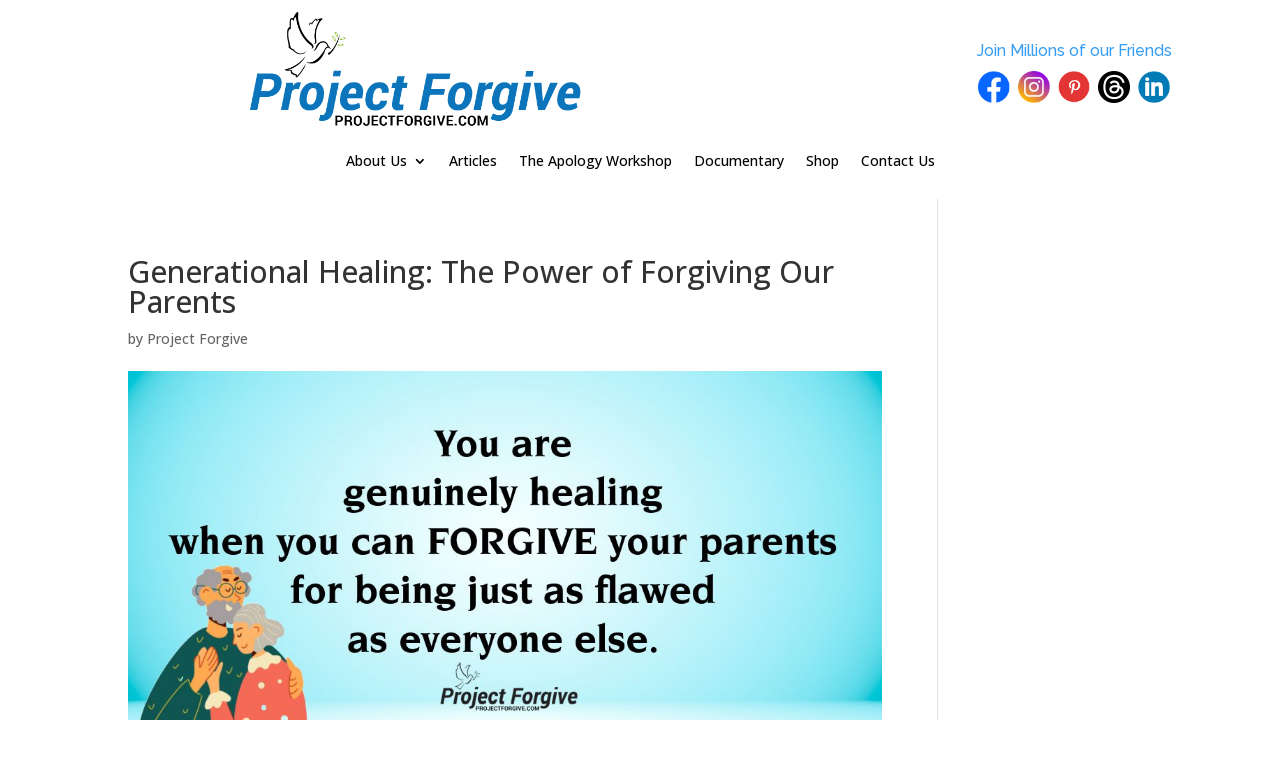

--- FILE ---
content_type: text/html; charset=utf-8
request_url: https://www.google.com/recaptcha/api2/aframe
body_size: 268
content:
<!DOCTYPE HTML><html><head><meta http-equiv="content-type" content="text/html; charset=UTF-8"></head><body><script nonce="-BIzR6QQCTxu7DFbMEep6g">/** Anti-fraud and anti-abuse applications only. See google.com/recaptcha */ try{var clients={'sodar':'https://pagead2.googlesyndication.com/pagead/sodar?'};window.addEventListener("message",function(a){try{if(a.source===window.parent){var b=JSON.parse(a.data);var c=clients[b['id']];if(c){var d=document.createElement('img');d.src=c+b['params']+'&rc='+(localStorage.getItem("rc::a")?sessionStorage.getItem("rc::b"):"");window.document.body.appendChild(d);sessionStorage.setItem("rc::e",parseInt(sessionStorage.getItem("rc::e")||0)+1);localStorage.setItem("rc::h",'1768384304249');}}}catch(b){}});window.parent.postMessage("_grecaptcha_ready", "*");}catch(b){}</script></body></html>

--- FILE ---
content_type: text/css
request_url: https://projectforgive.com/wp-content/et-cache/216160/et-divi-dynamic-tb-218520-tb-216678-216160-late.css?ver=1767878305
body_size: -128
content:
@font-face{font-family:ETmodules;font-display:block;src:url(//projectforgive.com/wp-content/themes/Divi/core/admin/fonts/modules/social/modules.eot);src:url(//projectforgive.com/wp-content/themes/Divi/core/admin/fonts/modules/social/modules.eot?#iefix) format("embedded-opentype"),url(//projectforgive.com/wp-content/themes/Divi/core/admin/fonts/modules/social/modules.woff) format("woff"),url(//projectforgive.com/wp-content/themes/Divi/core/admin/fonts/modules/social/modules.ttf) format("truetype"),url(//projectforgive.com/wp-content/themes/Divi/core/admin/fonts/modules/social/modules.svg#ETmodules) format("svg");font-weight:400;font-style:normal}

--- FILE ---
content_type: text/css
request_url: https://projectforgive.com/wp-content/themes/Divi-child/style.css?ver=4.27.5
body_size: -52
content:
/* 
 Theme Name:     Bare bones for Divi
 Author:         Divi theme examples
 Author URI:     http://www.divithemeexamples.com 
 Template:       Divi
 Version:        1.0 
*/ 


/* ----------- PUT YOUR CUSTOM CSS BELOW THIS LINE -- DO NOT EDIT ABOVE THIS LINE --------------------------- */ 


.paoc-popup.popupaoc-button { color: #ff99d9!important; background: #0B71B7!important; border-color: #edf2ae!important; }
.paoc-popup.popupaoc-button:hover { background: #edf2ae!important; }

--- FILE ---
content_type: text/css
request_url: https://projectforgive.com/wp-content/et-cache/216160/et-divi-dynamic-tb-218520-tb-216678-216160-late.css
body_size: -160
content:
@font-face{font-family:ETmodules;font-display:block;src:url(//projectforgive.com/wp-content/themes/Divi/core/admin/fonts/modules/social/modules.eot);src:url(//projectforgive.com/wp-content/themes/Divi/core/admin/fonts/modules/social/modules.eot?#iefix) format("embedded-opentype"),url(//projectforgive.com/wp-content/themes/Divi/core/admin/fonts/modules/social/modules.woff) format("woff"),url(//projectforgive.com/wp-content/themes/Divi/core/admin/fonts/modules/social/modules.ttf) format("truetype"),url(//projectforgive.com/wp-content/themes/Divi/core/admin/fonts/modules/social/modules.svg#ETmodules) format("svg");font-weight:400;font-style:normal}